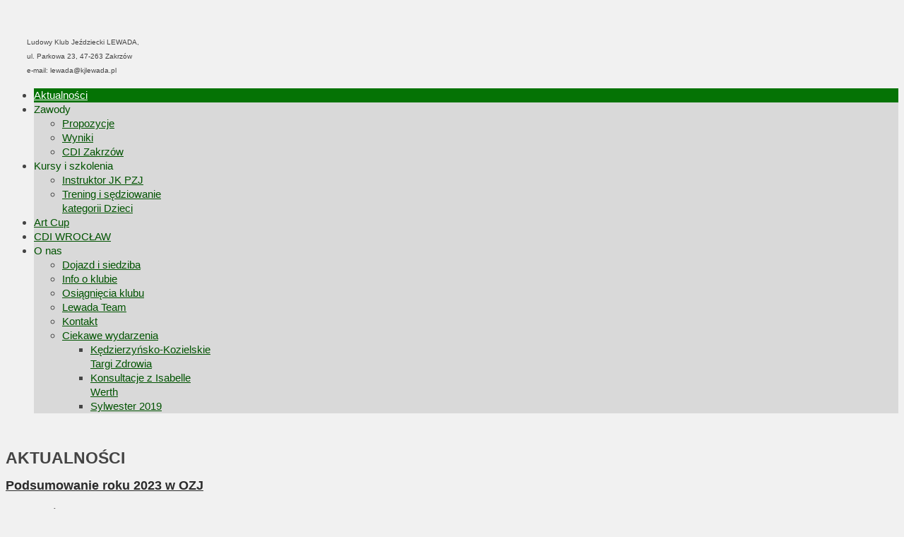

--- FILE ---
content_type: text/html; charset=utf-8
request_url: https://www.kjlewada.pl/index.php?artykul=rajdyMP2013.html&start=36
body_size: 10650
content:
<!DOCTYPE html PUBLIC "-//W3C//DTD XHTML 1.0 Transitional//EN" "http://www.w3.org/TR/xhtml1/DTD/xhtml1-transitional.dtd">
<html prefix="og: http://ogp.me/ns#" xmlns="http://www.w3.org/1999/xhtml" xml:lang="pl-pl" lang="pl-pl" >
    <head>
  
        <base href="https://www.kjlewada.pl/index.php" />
	<meta http-equiv="content-type" content="text/html; charset=utf-8" />
	<meta name="keywords" content="jeździectwo, dressage, konie, skoki konne, salacki, lewada, Sałacki, zawody konne, skoki, Zakrzów, klub jeździecki, artcup" />
	<meta property="og:url" content="https://www.kjlewada.pl/index.php?artykul=rajdyMP2013.html&amp;start=36" />
	<meta property="og:title" content="Klub Jeździecki LEWADA - AKTUALNOŚCI" />
	<meta property="og:type" content="website" />
	<meta name="generator" content="Joomla! - Open Source Content Management" />
	<title>Klub Jeździecki LEWADA - AKTUALNOŚCI</title>
	<link href="https://www.kjlewada.pl/index.php/component/search/?artykul=rajdyMP2013.html&amp;layout=category&amp;task=category&amp;id=4&amp;Itemid=101&amp;format=opensearch" rel="search" title="Szukaj Klub Jeździecki LEWADA" type="application/opensearchdescription+xml" />
	<link href="/components/com_k2/css/k2.css" rel="stylesheet" type="text/css" />
	<link href="/plugins/system/rokbox/assets/styles/rokbox.css" rel="stylesheet" type="text/css" />
	<link href="/libraries/gantry/css/grid-12.css" rel="stylesheet" type="text/css" />
	<link href="/libraries/gantry/css/gantry.css" rel="stylesheet" type="text/css" />
	<link href="/libraries/gantry/css/joomla.css" rel="stylesheet" type="text/css" />
	<link href="/templates/theme1051/css/style1.css" rel="stylesheet" type="text/css" />
	<link href="/templates/theme1051/css/sizes.php" rel="stylesheet" type="text/css" />
	<link href="/templates/theme1051/css/template.css" rel="stylesheet" type="text/css" />
	<link href="/templates/theme1051/css/tooltips.css" rel="stylesheet" type="text/css" />
	<link href="/templates/theme1051/css/prettyPhoto.css" rel="stylesheet" type="text/css" />
	<link href="/templates/theme1051/css/framework-reset.css" rel="stylesheet" type="text/css" />
	<link href="/templates/theme1051/css/fusionmenu.css" rel="stylesheet" type="text/css" />
	<link href="/modules/mod_slideshowck/themes/default/css/camera.css" rel="stylesheet" type="text/css" />
	<link href="https://fonts.googleapis.com/css?family=Droid+Sans" rel="stylesheet" type="text/css" />
	<style type="text/css">
body {background:#f1f1f1;}#rt-top {background:;}#rt-top .rt-container {background:;}#rt-header {background:;}#rt-header .rt-container {background:;}#rt-showcase {background:;}#rt-showcase .rt-container {background:;}#rt-feature {background:;}#rt-feature .rt-container {background:;}#rt-utility {background:;}#rt-utility .rt-container {background:;}#rt-maintop {background:;}#rt-maintop .rt-container {background:;}#rt-main {background:;}#rt-main .rt-container {background:;}#rt-mainbottom {background:;}#rt-mainbottom .rt-container {background:;}#rt-bottom {background:;}#rt-bottom .rt-container {background:;}#rt-footer {background:;}#rt-footer .rt-container {background:;}#rt-copyright {background:;}#rt-copyright .rt-container {background:;}body a {color:#2b2b2b;}body a:hover {color:#ccc; }a.moduleItemReadMore, a.k2ReadMore {color:#2b2b2b; background:transparent;}a.moduleItemReadMore:hover, a.k2ReadMore:hover {color:#ccc;background:transparent;}div.itemCommentsForm form input#submitCommentButton, input[type="submit"], button.button {color:#2b2b2b; background:transparent;}div.itemCommentsForm form input#submitCommentButton:hover, input[type="submit"]:hover, button.button:hover {color:#ccc;background:transparent;}.menutop li.root {background:#d9d9d9;}.menutop li.root > .item {color:#005300;}.menutop li.root:hover, .menutop li.root.active, .menutop li.root.f-mainparent-itemfocus{
					 background:#057305;}.menutop li.root:hover > .item, .menutop li.root.active > .item, .menutop li.root.f-mainparent-itemfocus > .item{
					 color:#ffffff;}.menutop ul {background:transparent;}.menutop ul li > .item {color:#005300; background:#d9d9d9;}.menutop ul li > .item:hover, .menutop ul li.active > .item, .menutop ul li.f-menuparent-itemfocus > .item{
					 color:#ffffff; background:#057305;}{background:;}{background:;}{background:;}body {font-family:Arial, Helvetica, sans-serif; font-size:15px; line-height:20px; color:#444444; }#camera_wrap_136 .camera_pag_ul li img, #camera_wrap_136 .camera_thumbs_cont ul li > img {height:75px;}
#camera_wrap_136 .camera_caption {
	display: block;
	position: absolute;
}
#camera_wrap_136 .camera_caption > div {
	-moz-border-radius: 5px 5px 5px 5px;-webkit-border-radius: 5px 5px 5px 5px;border-radius: 5px 5px 5px 5px;font-family:'Droid Sans';
}
#camera_wrap_136 .camera_caption > div div.camera_caption_title {
	font-size: 12px;
}
#camera_wrap_136 .camera_caption > div div.camera_caption_desc {
	font-size: 10px;
}

@media screen and (max-width: 480px) {
		#camera_wrap_136 .camera_caption {
			font-size: 0.6em !important;
		}
}
	</style>
	<script type="application/json" class="joomla-script-options new">{"csrf.token":"a15791845f5dc48cb2dd9ef549f2fd25","system.paths":{"root":"","base":""}}</script>
	<script src="/media/system/js/mootools-core.js?c3d0726a379cc42bae3d369bf17d10d2" type="text/javascript"></script>
	<script src="/media/system/js/core.js?c3d0726a379cc42bae3d369bf17d10d2" type="text/javascript"></script>
	<script src="/media/jui/js/jquery.min.js?c3d0726a379cc42bae3d369bf17d10d2" type="text/javascript"></script>
	<script src="/media/jui/js/jquery-noconflict.js?c3d0726a379cc42bae3d369bf17d10d2" type="text/javascript"></script>
	<script src="/media/jui/js/jquery-migrate.min.js?c3d0726a379cc42bae3d369bf17d10d2" type="text/javascript"></script>
	<script src="/components/com_k2/js/k2.js?v2.6.8&amp;sitepath=/" type="text/javascript"></script>
	<script src="/media/jui/js/bootstrap.min.js?c3d0726a379cc42bae3d369bf17d10d2" type="text/javascript"></script>
	<script src="/media/system/js/mootools-more.js?c3d0726a379cc42bae3d369bf17d10d2" type="text/javascript"></script>
	<script src="/plugins/system/rokbox/assets/js/rokbox.js" type="text/javascript"></script>
	<script src="https://ajax.googleapis.com/ajax/libs/jquery/1.7.1/jquery.min.js" type="text/javascript"></script>
	<script src="https://ajax.googleapis.com/ajax/libs/jqueryui/1.8.16/jquery-ui.min.js" type="text/javascript"></script>
	<script src="/libraries/gantry/js/gantry-totop.js" type="text/javascript"></script>
	<script src="/libraries/gantry/js/browser-engines.js" type="text/javascript"></script>
	<script src="/templates/theme1051/js/jquery.tagcanvas.js" type="text/javascript"></script>
	<script src="/templates/theme1051/js/jQuery.ScrollTo.js" type="text/javascript"></script>
	<script src="/templates/theme1051/js/tooltips.js" type="text/javascript"></script>
	<script src="/templates/theme1051/js/jquery.tipsy.js" type="text/javascript"></script>
	<script src="/templates/theme1051/js/jquery.prettyPhoto.js" type="text/javascript"></script>
	<script src="/templates/theme1051/js/scripts.js" type="text/javascript"></script>
	<script src="/templates/theme1051/js/kwicks-1.5.1.pack.js" type="text/javascript"></script>
	<script src="/modules/mod_roknavmenu/themes/fusion/js/fusion.js" type="text/javascript"></script>
	<script src="/modules/mod_slideshowck/assets/jquery.easing.1.3.js" type="text/javascript"></script>
	<script src="/modules/mod_slideshowck/assets/camera.min.js" type="text/javascript"></script>
	<script type="text/javascript">
jQuery(function($){ initTooltips(); $("body").on("subform-row-add", initTooltips); function initTooltips (event, container) { container = container || document;$(container).find(".hasTooltip").tooltip({"html": true,"container": "body"});} });if (typeof RokBoxSettings == 'undefined') RokBoxSettings = {pc: '100'};window.addEvent('domready', function() {                new Fusion('ul.menutop', {
                    pill: 0,
                    effect: 'slide and fade',
                    opacity:  1,
                    hideDelay:  500,
                    centered:  0,
                    tweakInitial: {'x': 0, 'y': 1},
                    tweakSubsequent: {'x':  11, 'y':  10},
                    tweakSizes: {'width': 20, 'height': 20},
                    menuFx: {duration:  300, transition: Fx.Transitions.Circ.easeOut},
                    pillFx: {duration:  400, transition: Fx.Transitions.Back.easeOut}
                });
            
});

		jQuery(document).ready(function(){
			new Slideshowck('#camera_wrap_136', {
				 height: '310',
				 minHeight: '150',
				 pauseOnClick: false,
				 hover: 1,
				 fx: 'mosaic',
				 loader: 'pie',
				 pagination: 0,
				 thumbnails: 0,
				 thumbheight: 75,
				 thumbwidth: 100,
				 time: 5000,
				 transPeriod: 1500,
				 alignment: 'center',
				 autoAdvance: 1,
				 mobileAutoAdvance: 1,
				 portrait: 0,
				 barDirection: 'leftToRight',
				 imagePath: '/modules/mod_slideshowck/images/',
				 lightbox: 'mediaboxck',
				 fullpage: 0,
				 mobileimageresolution: '0',
				 navigationHover: true,
					mobileNavHover: true,
					navigation: true,
					playPause: true,
				 barPosition: 'bottom',
				 responsiveCaption: 0,
				 keyboardNavigation: 0,
				 container: ''
		});
}); 

	</script>
      
      <script type="text/javascript">
        $.noConflict();
      </script>
      <!--
      <script src="http://skryptcookies.pl/cookie.js"></script>
<script type="text/javascript">
    skryptcookiesInfo = "Na tej stronie wykorzystujemy ciasteczka (ang. cookies), dzięki którym nasz serwis może działać lepiej. W każdej chwili możesz wyłączyć ten mechanizm w ustawieniach swojej przeglądarki. Korzystanie z naszego serwisu bez zmiany ustawień dotyczących cookies, umieszcza je w pamięci Twojego urządzenia.";
    skryptcookiesNaglowek = "Polityka prywatności";
    skryptcookiesPozycja = "bottom";
</script> 
-->
    </head>
  
  
  <body  class="cssstyle-style1 menu-type-fusionmenu col12" id="all">

      <div id="rt-iewarn">
        <div class="rt-container">
                    <div class="clear"></div>
        </div>
      </div>
    <div id="wrapper" class="homepage itemlist   home-page">
                        <div id="rt-header">
        <div class="rt-container">
          <div class="rt-grid-3 rt-alpha">
                        <div class="rt-block">
                                

<div class="custom"  >
	<p><a href="/index.php"><img src="/images/logo1.png" alt="" width="327" height="82" border="0" /></a></p></div>
            </div>
        	
</div>
<div class="rt-grid-5">
                        <div class="rt-block">
                                

<div class="custom"  >
	<p style="padding-left: 30px;"><br /><span style="color: #444444; font-size: x-small;">Ludowy Klub Jeździecki LEWADA, <br />ul. Parkowa 23, 47-263 Zakrzów</span><br /><span style="color: #444444; font-size: x-small;">e-mail: lewada@kjlewada.pl</span></p></div>
            </div>
        	
</div>
<div class="rt-grid-4 rt-omega">
                        <div class="rt-block">
                                

<div class="custom"  >
	</div>
            </div>
        	
</div>
          <div class="clear"></div>
        </div>
      </div>
                  <div id="rt-menu">
        <div class="rt-container">
          <div class="rt-fusionmenu">
<div class="nopill">
<div class="rt-menubar">
    <ul class="menutop level1 " >
                        <li class="item101 active root" >
                            <a class="orphan item bullet" href="/index.php"  >
                    <span>
                                        Aktualności                                                            </span>
                </a>
            
                    </li>
                                <li class="item116 parent root" >
                            <span class="daddy item bullet nolink">
                    <span>
                                            Zawody                                                            </span>
                </span>
            
                                                <div class="fusion-submenu-wrapper level2" style="width:180px;">
                        
                        <ul class="level2" style="width:180px;">
                                                                                                        <li class="item127" >
                            <a class="orphan item bullet" href="/index.php/zawody/propozycje"  >
                    <span>
                                        Propozycje                                                            </span>
                </a>
            
                    </li>
                                                                                                                                                <li class="item126" >
                            <a class="orphan item bullet" href="/index.php/zawody/wyniki"  >
                    <span>
                                        Wyniki                                                            </span>
                </a>
            
                    </li>
                                                                                                                                                <li class="item235" >
                            <a class="orphan item bullet" href="http://www.cdizakrzow.com"  >
                    <span>
                                        CDI Zakrzów                                                            </span>
                </a>
            
                    </li>
                                                                                            </ul>

                                                <div class="drop-bot"></div>
                    </div>
                                    </li>
                                <li class="item117 parent root" >
                            <span class="daddy item bullet nolink">
                    <span>
                                            Kursy i szkolenia                                                            </span>
                </span>
            
                                                <div class="fusion-submenu-wrapper level2" style="width:180px;">
                        
                        <ul class="level2" style="width:180px;">
                                                                                                        <li class="item208" >
                            <a class="orphan item bullet" href="/index.php/kursy-i-szkolenia/instruktorskie"  >
                    <span>
                                        Instruktor JK PZJ                                                            </span>
                </a>
            
                    </li>
                                                                                                                                                <li class="item283" >
                            <a class="orphan item bullet" href="/index.php/kursy-i-szkolenia/trening-i-sedziowanie-kategorii-dzieci"  >
                    <span>
                                        Trening i sędziowanie kategorii Dzieci                                                            </span>
                </a>
            
                    </li>
                                                                                            </ul>

                                                <div class="drop-bot"></div>
                    </div>
                                    </li>
                                <li class="item171 root services" >
                            <a class="orphan item bullet" href="http://www.artcup.pl/" target="_blank" >
                    <span>
                                        Art Cup                                                            </span>
                </a>
            
                    </li>
                                <li class="item284 root" >
                            <a class="orphan item bullet" href="https://cdiwroclaw.com/"  >
                    <span>
                                        CDI WROCŁAW                                                            </span>
                </a>
            
                    </li>
                                <li class="item187 parent root" >
                            <span class="daddy item bullet nolink">
                    <span>
                                            O nas                                                            </span>
                </span>
            
                                                <div class="fusion-submenu-wrapper level2" style="width:180px;">
                        
                        <ul class="level2" style="width:180px;">
                                                                                                        <li class="item212" >
                            <a class="orphan item bullet" href="/index.php/o-nas/dojazd-i-siedziba"  >
                    <span>
                                        Dojazd i siedziba                                                            </span>
                </a>
            
                    </li>
                                                                                                                                                <li class="item213" >
                            <a class="orphan item bullet" href="/index.php/o-nas/info-o-klubie"  >
                    <span>
                                        Info o klubie                                                            </span>
                </a>
            
                    </li>
                                                                                                                                                <li class="item214" >
                            <a class="orphan item bullet" href="/index.php/o-nas/osiagniecia-klubu"  >
                    <span>
                                        Osiągnięcia klubu                                                            </span>
                </a>
            
                    </li>
                                                                                                                                                <li class="item215" >
                            <a class="orphan item bullet" href="/index.php/o-nas/lewada-team"  >
                    <span>
                                        Lewada Team                                                            </span>
                </a>
            
                    </li>
                                                                                                                                                <li class="item114" >
                            <a class="orphan item bullet" href="/index.php/o-nas/kontakt"  >
                    <span>
                                        Kontakt                                                            </span>
                </a>
            
                    </li>
                                                                                                                                                <li class="item229 parent" >
                            <a class="daddy item bullet" href="/index.php/o-nas/ciekawe-wydarzenia"  >
                    <span>
                                        Ciekawe wydarzenia                                                            </span>
                </a>
            
                                                <div class="fusion-submenu-wrapper level3" style="width:180px;">
                        
                        <ul class="level3" style="width:180px;">
                                                                                                        <li class="item234" >
                            <a class="orphan item bullet" href="/index.php/o-nas/ciekawe-wydarzenia/kedzierzynsko-kozielskie-targi-zdrowia"  >
                    <span>
                                        Kędzierzyńsko-Kozielskie Targi Zdrowia                                                            </span>
                </a>
            
                    </li>
                                                                                                                                                <li class="item230" >
                            <a class="orphan item bullet" href="/index.php/o-nas/ciekawe-wydarzenia/konsultacje-z-isabelle-werth"  >
                    <span>
                                        Konsultacje z Isabelle Werth                                                            </span>
                </a>
            
                    </li>
                                                                                                                                                <li class="item267" >
                            <a class="orphan item bullet" href="/index.php/o-nas/ciekawe-wydarzenia/sylwester-2019"  >
                    <span>
                                        Sylwester 2019                                                            </span>
                </a>
            
                    </li>
                                                                                            </ul>

                                                <div class="drop-bot"></div>
                    </div>
                                    </li>
                                                                                            </ul>

                                                <div class="drop-bot"></div>
                    </div>
                                    </li>
                    </ul>
</div>
</div>
</div>
          <div class="clear"></div>
        </div>
      </div>
                  <div id="rt-showcase">
        <div class="rt-container homepage">
          <div class="rt-grid-12 rt-alpha rt-omega">
                        <div class="rt-block">
                                

<div class="custom"  >
	<pre> </pre></div>
            </div>
        	                    <div class="rt-block">
                                <div class="slideshowck camera_wrap camera_amber_skin" id="camera_wrap_136">
			<div data-thumb="/images/th/artcup2_th.jpg" data-src="/images/artcup2.jpg" data-link="http://www.artcup.pl" data-target="_blank">
								</div>
		<div data-thumb="/images/th/naglowek-rekreacja2_th.jpg" data-src="/images/naglowek-rekreacja2.jpg" >
								</div>
		<div data-thumb="/images/th/zawody2_th.jpg" data-src="/images/zawody2.jpg" >
								</div>
</div>
<div style="clear:both;"></div>
            </div>
        	
</div>
          <div class="clear"></div>
        </div>
      </div>
                  <div id="rt-feature">
        <div class="rt-container">
                    <div class="clear"></div>
        </div>
      </div>
                                              
			<div id="rt-main" class="sa3-mb6-sb3">
                <div class="rt-container">
                    <div class="rt-grid-6 rt-push-3">
                                                						<div class="rt-block">
	                        <div id="rt-mainbody">
								<div class="component-content">
	                            	
<!-- Start K2 Category Layout -->
<div id="k2Container" class="itemListView">

<!-- Page title -->
			<div class="componentheading ">
			<h2>AKTUALNOŚCI</h2>
		</div>
		
<!-- RSS feed icon -->
	
<!-- Blocks for current category and subcategories -->
			<div class="itemListCategoriesBlock">
		
	<!-- Category block -->
						

	<!-- Subcategories -->
					</div>					
	

<!-- Item list -->
		
		<div class="itemList">
		

				<!-- Leading items -->
			<div id="itemListLeading">
				
								
									<div class="K2ItemsRow">
				
				
				<div class="itemContainer itemContainerLast" style="width:100.0%;">
					
<!-- Start K2 Item Layout -->
<div class="catItemView blog groupLeading">

	<!-- Plugins: BeforeDisplay -->
	
	<!-- K2 Plugins: K2BeforeDisplay -->
		
	
<!--Item Header - START -->
	<div class="catItemHeader">
	
		
<!-- Item title -->
				
						
			<h3 class="catItemTitle">

										<a href="/index.php/item/1291-podsumowanie-roku-2023-w-ozj">
							Podsumowanie roku 2023 w OZJ						</a>
					
							</h3>
				
<!-- Item Rating -->
	
<!-- Item Author -->		
				<!-- Item category name -->
			

<!-- Date created -->
					<span class="catItemDateCreated">
								<span>25 styczeń, 2024</span>
			</span>
		        
<!-- Anchor link to comments below -->	
	
	<div class="clr"></div>

		
	</div>
	
	
<!--Item Header - END -->


	<!-- Plugins: AfterDisplayTitle -->
	
	<!-- K2 Plugins: K2AfterDisplayTitle -->
		

<!--Item body - START -->
	<div class="catItemBody">

		<!-- Plugins: BeforeDisplayContent -->
		
		<!-- K2 Plugins: K2BeforeDisplayContent -->
				
		
<!-- Item Image -->
					<div class="catItemImageBlock">
				<span class="catItemImage">
				<a href="/index.php/item/1291-podsumowanie-roku-2023-w-ozj" title="Podsumowanie roku 2023 w OZJ">
					<img src="/media/k2/items/cache/a795e43ad198ca75c00e329a1c7d431a_S.jpg" alt="Podsumowanie roku 2023 w OZJ" style="width:200px; height:auto;" />
				</a>
				</span>
				<div class="clr"></div>
			</div>
		
<!-- Item introtext -->		
					<div class="catItemIntroText">
				<p><span style="font-size: 12pt;">Wczoraj odbyło się roczne podsumowanie Opolskiego Związku Jeździeckiego, na którym doceniono osiągnięcia naszych zawodników i trenerów. Pierwsze miejsce w rankingu ujeżdżenia OZJ 2024 zdobyła Maria Stelmaszyk - młody jeździec, na drugim miejscu uplasowała się juniorka młodsza Zofia Kaczmarek, a trzeci był najlepszy z seniorów Filip Poszumski, a czwarta najlepsza z juniorek Veronica Pawluk. Trenerem roku została Magdalena Jura, a klubem LKJ Lewada. <br />W minionym roku Lewada zdobyła dziewięc medali Mistrzostw Polski, trzy nasze zawodniczki startowały na Mistrzostwach Europy, a Magdalena Jura, Żaneta Skowrońska-Kozubik i Marta Sobierajska były członkami czteroosobowej polskiej drużyny, która wywalczyła kwalifikacje na Igrzyska Olimpijskie Paryż 2024.</span></p>			
					<!-- Item "read more..." link -->
										<div class="catItemReadMore">
						<a class="k2ReadMore" href="/index.php/item/1291-podsumowanie-roku-2023-w-ozj">
							Czytaj więcej						</a>
					</div>
								</div>
		
		<div class="clr"></div>

<!-- Item extra fields -->		
		
		<!-- Plugins: AfterDisplayContent -->
		
		<!-- K2 Plugins: K2AfterDisplayContent -->
		
		<div class="clr"></div>
	</div>
<!--Item body - END -->



	
	<div class="clr"></div>

<!-- Item video -->	
		
<!-- Item image gallery -->
	
	<div class="clr"></div>


<!-- Item date modified -->
	
	<!-- Plugins: AfterDisplay -->
	
	<!-- K2 Plugins: K2AfterDisplay -->
	
	<div class="clr"></div>
</div>
<!-- End K2 Item Layout -->
					<div class="clr"></div>
				</div>
								<div class="clr"></div>
					</div>
								
								
									<div class="K2ItemsRow">
				
				
				<div class="itemContainer itemContainerLast" style="width:100.0%;">
					
<!-- Start K2 Item Layout -->
<div class="catItemView blog groupLeading">

	<!-- Plugins: BeforeDisplay -->
	
	<!-- K2 Plugins: K2BeforeDisplay -->
		
	
<!--Item Header - START -->
	<div class="catItemHeader">
	
		
<!-- Item title -->
				
						
			<h3 class="catItemTitle">

										<a href="/index.php/item/1290-kadra-pzj-2024">
							Kadra PZJ 2024						</a>
					
							</h3>
				
<!-- Item Rating -->
	
<!-- Item Author -->		
				<!-- Item category name -->
			

<!-- Date created -->
					<span class="catItemDateCreated">
								<span>16 styczeń, 2024</span>
			</span>
		        
<!-- Anchor link to comments below -->	
	
	<div class="clr"></div>

		
	</div>
	
	
<!--Item Header - END -->


	<!-- Plugins: AfterDisplayTitle -->
	
	<!-- K2 Plugins: K2AfterDisplayTitle -->
		

<!--Item body - START -->
	<div class="catItemBody">

		<!-- Plugins: BeforeDisplayContent -->
		
		<!-- K2 Plugins: K2BeforeDisplayContent -->
				
		
<!-- Item Image -->
					<div class="catItemImageBlock">
				<span class="catItemImage">
				<a href="/index.php/item/1290-kadra-pzj-2024" title="Kadra PZJ 2024">
					<img src="/media/k2/items/cache/e9c9e1e607c018716b5affd1720bbf27_S.jpg" alt="Kadra PZJ 2024" style="width:200px; height:auto;" />
				</a>
				</span>
				<div class="clr"></div>
			</div>
		
<!-- Item introtext -->		
					<div class="catItemIntroText">
				<p><span style="font-size: 12pt;">Polski Związek Jeździecki opublikował dzisiaj nominacje do Kadry Narodowej w roku 2024. Miło nam poinformować, że w składzie Kadry Narodowej nie zabrakło zawodniczek LKJ Lewada - seniorów w ujeżdżeniu reprezentują Magda Jura, Marta Sobierajska i Żaneta Skowrońska-Kozubik, juniorów Taja Zoll, a w kadrze paraujeżdżenia jest Dominika Pączek.<br />Kadrowiczom gratulujemy nominacji i trzymamy kciuki za wyniki sportowe. Mamy nadzieję, że wraz z rozpoczęciem startów w tym roku, o miejsce w kadrze powalczą też nasze zawodniczki, które w tym roku zmieniły kategorię wiekową</span></p>			
					<!-- Item "read more..." link -->
										<div class="catItemReadMore">
						<a class="k2ReadMore" href="/index.php/item/1290-kadra-pzj-2024">
							Czytaj więcej						</a>
					</div>
								</div>
		
		<div class="clr"></div>

<!-- Item extra fields -->		
		
		<!-- Plugins: AfterDisplayContent -->
		
		<!-- K2 Plugins: K2AfterDisplayContent -->
		
		<div class="clr"></div>
	</div>
<!--Item body - END -->



	
	<div class="clr"></div>

<!-- Item video -->	
		
<!-- Item image gallery -->
	
	<div class="clr"></div>


<!-- Item date modified -->
	
	<!-- Plugins: AfterDisplay -->
	
	<!-- K2 Plugins: K2AfterDisplay -->
	
	<div class="clr"></div>
</div>
<!-- End K2 Item Layout -->
					<div class="clr"></div>
				</div>
								<div class="clr"></div>
					</div>
								
								
									<div class="K2ItemsRow">
				
				
				<div class="itemContainer itemContainerLast" style="width:100.0%;">
					
<!-- Start K2 Item Layout -->
<div class="catItemView blog groupLeading">

	<!-- Plugins: BeforeDisplay -->
	
	<!-- K2 Plugins: K2BeforeDisplay -->
		
	
<!--Item Header - START -->
	<div class="catItemHeader">
	
		
<!-- Item title -->
				
						
			<h3 class="catItemTitle">

										<a href="/index.php/item/1289-kurs-instruktorow-jazdy-konnej-pzj">
							Kurs Instruktorów Jazdy Konnej PZJ						</a>
					
							</h3>
				
<!-- Item Rating -->
	
<!-- Item Author -->		
				<!-- Item category name -->
			

<!-- Date created -->
					<span class="catItemDateCreated">
								<span>05 styczeń, 2024</span>
			</span>
		        
<!-- Anchor link to comments below -->	
	
	<div class="clr"></div>

		
	</div>
	
	
<!--Item Header - END -->


	<!-- Plugins: AfterDisplayTitle -->
	
	<!-- K2 Plugins: K2AfterDisplayTitle -->
		

<!--Item body - START -->
	<div class="catItemBody">

		<!-- Plugins: BeforeDisplayContent -->
		
		<!-- K2 Plugins: K2BeforeDisplayContent -->
				
		
<!-- Item Image -->
					<div class="catItemImageBlock">
				<span class="catItemImage">
				<a href="/index.php/item/1289-kurs-instruktorow-jazdy-konnej-pzj" title="Kurs Instruktor&oacute;w Jazdy Konnej PZJ">
					<img src="/media/k2/items/cache/64af7abb597af8d7a9c59ee559bf7320_S.jpg" alt="Kurs Instruktor&oacute;w Jazdy Konnej PZJ" style="width:200px; height:auto;" />
				</a>
				</span>
				<div class="clr"></div>
			</div>
		
<!-- Item introtext -->		
					<div class="catItemIntroText">
				<p><span style="font-size: 12pt;">Zapraszamy na organizowany przez Ludowy Klub Jeździecki Lewada oraz Stajnia Wierzbna Bialy Las - Kurs Instruktorów Jazdy Konnej PZJ, który odbędzie się w dniach 1-10 marca 2024. Więcej informacji o szkolenu znajdziecie <span style="text-decoration: underline; color: #0000ff;"><strong><a style="color: #0000ff; text-decoration: underline;" href="/index.php/kursy-i-szkolenia/instruktorskie">TUTAJ</a></strong></span>.</span></p>			
					<!-- Item "read more..." link -->
										<div class="catItemReadMore">
						<a class="k2ReadMore" href="/index.php/item/1289-kurs-instruktorow-jazdy-konnej-pzj">
							Czytaj więcej						</a>
					</div>
								</div>
		
		<div class="clr"></div>

<!-- Item extra fields -->		
		
		<!-- Plugins: AfterDisplayContent -->
		
		<!-- K2 Plugins: K2AfterDisplayContent -->
		
		<div class="clr"></div>
	</div>
<!--Item body - END -->



	
	<div class="clr"></div>

<!-- Item video -->	
		
<!-- Item image gallery -->
	
	<div class="clr"></div>


<!-- Item date modified -->
	
	<!-- Plugins: AfterDisplay -->
	
	<!-- K2 Plugins: K2AfterDisplay -->
	
	<div class="clr"></div>
</div>
<!-- End K2 Item Layout -->
					<div class="clr"></div>
				</div>
								<div class="clr"></div>
					</div>
								
								
									<div class="K2ItemsRow">
				
				
				<div class="itemContainer itemContainerLast" style="width:100.0%;">
					
<!-- Start K2 Item Layout -->
<div class="catItemView blog groupLeading">

	<!-- Plugins: BeforeDisplay -->
	
	<!-- K2 Plugins: K2BeforeDisplay -->
		
	
<!--Item Header - START -->
	<div class="catItemHeader">
	
		
<!-- Item title -->
				
						
			<h3 class="catItemTitle">

										<a href="/index.php/item/1288-lewada-na-zawodach">
							Lewada na zawodach						</a>
					
							</h3>
				
<!-- Item Rating -->
	
<!-- Item Author -->		
				<!-- Item category name -->
			

<!-- Date created -->
					<span class="catItemDateCreated">
								<span>04 grudzień, 2023</span>
			</span>
		        
<!-- Anchor link to comments below -->	
	
	<div class="clr"></div>

		
	</div>
	
	
<!--Item Header - END -->


	<!-- Plugins: AfterDisplayTitle -->
	
	<!-- K2 Plugins: K2AfterDisplayTitle -->
		

<!--Item body - START -->
	<div class="catItemBody">

		<!-- Plugins: BeforeDisplayContent -->
		
		<!-- K2 Plugins: K2BeforeDisplayContent -->
				
		
<!-- Item Image -->
					<div class="catItemImageBlock">
				<span class="catItemImage">
				<a href="/index.php/item/1288-lewada-na-zawodach" title="Lewada na zawodach">
					<img src="/media/k2/items/cache/731a6dc4318cf751dad3c115902032ed_S.jpg" alt="Lewada na zawodach" style="width:200px; height:auto;" />
				</a>
				</span>
				<div class="clr"></div>
			</div>
		
<!-- Item introtext -->		
					<div class="catItemIntroText">
				<p><span style="font-size: 12pt;">W miniony weekend podczas CDIP Kronenberg w Holandii, Veronica Pawluk po raz ostatni wystartowała w kategorii Pony Rider. Szesnastoletnia amazonka to trzykrotna złota medalista Mistrzostw Polski Juniorów na kucach, trzykrotna uczestniczka Mistrzostw Europy Pony, podczas których zawsze kwalifikowała się do ścisłego finału, a w roku 2022 zdobyła brązowy medal Mistrzostw Europy. W Kronenbergu Veronica zaprezentowała się na klaczy Golden Diamond W, uzyskując wyniki 69,429% w konkursie Team, 71,351% w Individual oraz 75,525% we Freestyle. Veronika to czwarta zawodniczka rankingu FEI w kategorii Pony - gratulujemy sukcesów i trzymamy kciuki za starty w roku 2024 w kategorii juniorów.<br />W Kronenbergu w konkursach CDIY zadebiutowała Caroline Pawluk, która zaprezentowała się na Fuerst Fernando OLD, para uzyskała notę 60,637% w konkursie Team oraz 62,108% w konkursie Individual. Z kolei na wrocławkich Partynicach startowała Laura Mazurek na Hope, uzyskując w konkursie C2 notę 65,090%, oraz 64,671 konkursie C3.<br />fot. Łukasz Kowalski</span></p>			
					<!-- Item "read more..." link -->
										<div class="catItemReadMore">
						<a class="k2ReadMore" href="/index.php/item/1288-lewada-na-zawodach">
							Czytaj więcej						</a>
					</div>
								</div>
		
		<div class="clr"></div>

<!-- Item extra fields -->		
		
		<!-- Plugins: AfterDisplayContent -->
		
		<!-- K2 Plugins: K2AfterDisplayContent -->
		
		<div class="clr"></div>
	</div>
<!--Item body - END -->



	
	<div class="clr"></div>

<!-- Item video -->	
		
<!-- Item image gallery -->
	
	<div class="clr"></div>


<!-- Item date modified -->
	
	<!-- Plugins: AfterDisplay -->
	
	<!-- K2 Plugins: K2AfterDisplay -->
	
	<div class="clr"></div>
</div>
<!-- End K2 Item Layout -->
					<div class="clr"></div>
				</div>
								<div class="clr"></div>
					</div>
								
								
									<div class="K2ItemsRow">
				
				
				<div class="itemContainer itemContainerLast" style="width:100.0%;">
					
<!-- Start K2 Item Layout -->
<div class="catItemView blog groupLeading">

	<!-- Plugins: BeforeDisplay -->
	
	<!-- K2 Plugins: K2BeforeDisplay -->
		
	
<!--Item Header - START -->
	<div class="catItemHeader">
	
		
<!-- Item title -->
				
						
			<h3 class="catItemTitle">

										<a href="/index.php/item/1287-cdi-wroclaw-zakonczone">
							CDI Wrocław zakończone!						</a>
					
							</h3>
				
<!-- Item Rating -->
	
<!-- Item Author -->		
				<!-- Item category name -->
			

<!-- Date created -->
					<span class="catItemDateCreated">
								<span>29 październik, 2023</span>
			</span>
		        
<!-- Anchor link to comments below -->	
	
	<div class="clr"></div>

		
	</div>
	
	
<!--Item Header - END -->


	<!-- Plugins: AfterDisplayTitle -->
	
	<!-- K2 Plugins: K2AfterDisplayTitle -->
		

<!--Item body - START -->
	<div class="catItemBody">

		<!-- Plugins: BeforeDisplayContent -->
		
		<!-- K2 Plugins: K2BeforeDisplayContent -->
				
		
<!-- Item Image -->
					<div class="catItemImageBlock">
				<span class="catItemImage">
				<a href="/index.php/item/1287-cdi-wroclaw-zakonczone" title="CDI Wrocław zakończone!">
					<img src="/media/k2/items/cache/89be03aca8f1275a2e53b04561e41fc0_S.jpg" alt="CDI Wrocław zakończone!" style="width:200px; height:auto;" />
				</a>
				</span>
				<div class="clr"></div>
			</div>
		
<!-- Item introtext -->		
					<div class="catItemIntroText">
				<p><span style="font-size: 12pt;">W finałowym konkursie rundy CDIJ - Junior Freestyle o nagrodę Fair Play - zwyciężyła Jona-Emily Bomberg na Quaterback's Diamond z Niemiec (72,967%), na miejscu drugim Johana Vasaryova i Bona Dea z Czech (72,767%), a na trzecim Maria Mägi i Shampagna Z Estonii (71,300%). Najwyżej z polaków, na miejscu piątym uplasowała się Nelly Solecka High Bid V.D.T (69,917%).<br />W konkursie Young Rider Freestyle o nagrodę JD Attack tryumfowała Johana Vasaryova na Silky Moves z Czech (76,505%), na drugim miejscu uplasowała się Tallulah Lynn Nater na Quando Unico FRH ze Szwajcarii (73,650%), a na trzecim Celestine Kindler na Romeo z Niemiec (71,235%). Na piątym miejscu konkurs ukonczyła najlepsza z Polek Klaudia Hałeła na Chikoto (67,130%). <br />Najważniejszy konkurs zawodów - Grand Prix Freestyle o nagrodę firmy Hillwood - zdominowali zawodnicy niemieccy. Zwyciężył Matthias Alexander Rath na Destacado FRH (79,755%), na miejscu drugim uplasowała się <br />Anna-Christina Abbelen i Sam Donnerhall (76,370%), a na trzecim Antonia Von Dungern na DSP Queen Rubin (75,400%). Aleksandra Popławska na Capo 20 była piętnasta, a Filip Kowalski na Bel Fleur siedemnasty.<br />Margot Arkema na Happy4Feet z Holandii (67,567%) zwyciężyła w konkursie Grand Prix Freestyle o nagrodę Rancza Gościszów, zamykającym rundę CDIU25. Na drugim miejscu uplasowała się para niemiecka Jana Lang i <br />Damon's Djamal (66,867%).<br />W ostatnim konkursie zawodów - Intermediate I Freestyle - zwyciężyła Betina Jaeger na Kremlin MD z Danii (73,475%), na miejscu drugim para z Polski Susanne Krohn i Aduschinski Epona (70,900%), a na trzecim Margot Arkema i Gavaristo z Holandii (69,500%). Komplet wyników z zawodów na stronie www.cdiwroclaw.com a na kolejne Międzynarodowe Zawody w Ujeżdżeniu zapraszamy do Wrocławia już w marcu.</span></p>			
					<!-- Item "read more..." link -->
										<div class="catItemReadMore">
						<a class="k2ReadMore" href="/index.php/item/1287-cdi-wroclaw-zakonczone">
							Czytaj więcej						</a>
					</div>
								</div>
		
		<div class="clr"></div>

<!-- Item extra fields -->		
		
		<!-- Plugins: AfterDisplayContent -->
		
		<!-- K2 Plugins: K2AfterDisplayContent -->
		
		<div class="clr"></div>
	</div>
<!--Item body - END -->



	
	<div class="clr"></div>

<!-- Item video -->	
		
<!-- Item image gallery -->
	
	<div class="clr"></div>


<!-- Item date modified -->
	
	<!-- Plugins: AfterDisplay -->
	
	<!-- K2 Plugins: K2AfterDisplay -->
	
	<div class="clr"></div>
</div>
<!-- End K2 Item Layout -->
					<div class="clr"></div>
				</div>
								<div class="clr"></div>
					</div>
								
								
									<div class="K2ItemsRow">
				
				
				<div class="itemContainer itemContainerLast" style="width:100.0%;">
					
<!-- Start K2 Item Layout -->
<div class="catItemView blog groupLeading">

	<!-- Plugins: BeforeDisplay -->
	
	<!-- K2 Plugins: K2BeforeDisplay -->
		
	
<!--Item Header - START -->
	<div class="catItemHeader">
	
		
<!-- Item title -->
				
						
			<h3 class="catItemTitle">

										<a href="/index.php/item/1286-final-5-arenas-cup-2023-zakonczony">
							Finał 5 Arenas Cup 2023!						</a>
					
							</h3>
				
<!-- Item Rating -->
	
<!-- Item Author -->		
				<!-- Item category name -->
			

<!-- Date created -->
					<span class="catItemDateCreated">
								<span>28 październik, 2023</span>
			</span>
		        
<!-- Anchor link to comments below -->	
	
	<div class="clr"></div>

		
	</div>
	
	
<!--Item Header - END -->


	<!-- Plugins: AfterDisplayTitle -->
	
	<!-- K2 Plugins: K2AfterDisplayTitle -->
		

<!--Item body - START -->
	<div class="catItemBody">

		<!-- Plugins: BeforeDisplayContent -->
		
		<!-- K2 Plugins: K2BeforeDisplayContent -->
				
		
<!-- Item Image -->
					<div class="catItemImageBlock">
				<span class="catItemImage">
				<a href="/index.php/item/1286-final-5-arenas-cup-2023-zakonczony" title="Finał 5 Arenas Cup 2023!">
					<img src="/media/k2/items/cache/78f502461110c4d314eb36f70984df35_S.jpg" alt="Finał 5 Arenas Cup 2023!" style="width:200px; height:auto;" />
				</a>
				</span>
				<div class="clr"></div>
			</div>
		
<!-- Item introtext -->		
					<div class="catItemIntroText">
				<p><span style="font-size: 12pt;">W sobotę wieczorem poznaliśmy finalistów trzeciej edycji Pucharu 5 Aren. Zwycięzcę wyłoniła suma dwóch najlepszych wyników z konkursów Grand Prix (duża runda) i Intermediate I (mała runda) na zawodach CDI w: Mariakalnok na Węgrzech, Achleiten w Austrii, Brnie w Czechach, Samorin na Słowacji i we Wrocławiu. Nagrody - zegarki marki Albert Riele - zostały ufundowane przez oficjalnego sponsora Polskiego Związku Jeździeckiego markę Apart.</span><br /><span style="font-size: 12pt;">Klasyfikacja końco</span></p>
<p><span style="font-size: 12pt;">wa Grand Prix:</span><br /><span style="font-size: 12pt;">1. Antonia von Dungern na DSP Queen Rubin (GER) - 139,522%</span><br /><span style="font-size: 12pt;">2. Alisa Glinka na Abercrombie (MDA) - 137,500%</span><br /><span style="font-size: 12pt;">3. Aniko Komnjathy-Losonczy na Dior S (HUN) - 136,283%</span></p>
<p><span style="font-size: 12pt;">W małej rundzie zwyciężył Hiszpan Severo Jurado Lopez dosiadajacy Krones Kingston, na drugim miejscu uplasowała się Betina Jaeger i Kremlin MD z Danii, a na trzecim Lina Wurm na Viva La Nera z Niemiec.</span><br /><span style="font-size: 12pt;">Puchar 5 Aren to seria zawodów organizowanych przez Central European Dressage Working Group. W imieniu organizatorów serdecznie gratulujemy zwycięzcom i dziękujemy Polskiemu Związkowi Jeździeckiemu i marce Apart za ufundowanie pięknych nagród.</span><br /><span style="text-decoration: underline; font-size: 12pt;"><span style="color: #0000ff;"><a style="color: #0000ff; text-decoration: underline;" href="https://cedwg.eu/wp-content/uploads/2023/10/Results_GP_2023_final.pdf">Klasyfikacja końcowa Pucharu 5 Aren 2023 Grand Prix</a></span></span><br /><span style="text-decoration: underline; font-size: 12pt;"><span style="color: #0000ff;"><a style="color: #0000ff; text-decoration: underline;" href="https://cedwg.eu/wp-content/uploads/2023/10/Results_ST_2023_final.pdf">Klasyfikacja końcowa Pucharu 5 Aren 2023 Inter I</a></span></span></p>			
					<!-- Item "read more..." link -->
										<div class="catItemReadMore">
						<a class="k2ReadMore" href="/index.php/item/1286-final-5-arenas-cup-2023-zakonczony">
							Czytaj więcej						</a>
					</div>
								</div>
		
		<div class="clr"></div>

<!-- Item extra fields -->		
		
		<!-- Plugins: AfterDisplayContent -->
		
		<!-- K2 Plugins: K2AfterDisplayContent -->
		
		<div class="clr"></div>
	</div>
<!--Item body - END -->



	
	<div class="clr"></div>

<!-- Item video -->	
		
<!-- Item image gallery -->
	
	<div class="clr"></div>


<!-- Item date modified -->
	
	<!-- Plugins: AfterDisplay -->
	
	<!-- K2 Plugins: K2AfterDisplay -->
	
	<div class="clr"></div>
</div>
<!-- End K2 Item Layout -->
					<div class="clr"></div>
				</div>
								<div class="clr"></div>
					</div>
											</div>
			<div class="clr"></div>
			
			
						

						

			<div class="clr"></div>
		</div>
		

		<!-- Pagination -->
					<div class="k2Pagination">
								<ul>
	<li class="pagination-start"><a title="start" href="/index.php?artykul=rajdyMP2013.html&amp;start=0" class="hasTooltip pagenav">start</a></li>
	<li class="pagination-prev"><a title="Poprzedni artykuł" href="/index.php?artykul=rajdyMP2013.html&amp;start=30" class="hasTooltip pagenav">Poprzedni artykuł</a></li>
			<li><a href="/index.php?artykul=rajdyMP2013.html&amp;start=6" class="pagenav">2</a></li>			<li><a href="/index.php?artykul=rajdyMP2013.html&amp;start=12" class="pagenav">3</a></li>			<li><a href="/index.php?artykul=rajdyMP2013.html&amp;start=18" class="pagenav">4</a></li>			<li><a href="/index.php?artykul=rajdyMP2013.html&amp;start=24" class="pagenav">5</a></li>			<li><a href="/index.php?artykul=rajdyMP2013.html&amp;start=30" class="pagenav">6</a></li>			<li><span class="pagenav">7</span></li>			<li><a href="/index.php?artykul=rajdyMP2013.html&amp;start=42" class="pagenav">8</a></li>			<li><a href="/index.php?artykul=rajdyMP2013.html&amp;start=48" class="pagenav">9</a></li>			<li><a href="/index.php?artykul=rajdyMP2013.html&amp;start=54" class="pagenav">10</a></li>			<li><a href="/index.php?artykul=rajdyMP2013.html&amp;start=60" class="pagenav">11</a></li>		<li class="pagination-next"><a title="Następny artykuł" href="/index.php?artykul=rajdyMP2013.html&amp;start=42" class="hasTooltip pagenav">Następny artykuł</a></li>
	<li class="pagination-end"><a title="koniec" href="/index.php?artykul=rajdyMP2013.html&amp;start=1080" class="hasTooltip pagenav">koniec</a></li>
</ul>
				<div class="clr"></div>
			</div>
		
	</div>
<!-- End K2 Category Layout -->

<!-- JoomlaWorks "K2" (v2.6.8) | Learn more about K2 at http://getk2.org -->


								</div>
	                        </div>
						</div>
                                                                    </div>
                                <div class="rt-grid-3 rt-pull-6">
                <div id="rt-sidebar-a">
                                    <div class="search_module">
                    <div class="rt-block">
                				<div class="module-title">
                	<h2 class="title">Szukaj w serwisie</h2>
				</div>
                                <form action="/index.php" method="post">
	<div class="mod_search search_module">
		<label for="mod-search-searchword"> </label><input name="searchword" id="mod-search-searchword" maxlength="200"  class="inputboxsearch_module" type="text" size="40" value=" "  onblur="if (this.value=='') this.value=' ';" onfocus="if (this.value==' ') this.value='';" /><input type="submit" value="Szukaj" class="buttonsearch_module" onclick="this.form.searchword.focus();"/>	<input type="hidden" name="task" value="search" />
	<input type="hidden" name="option" value="com_search" />
	<input type="hidden" name="Itemid" value="101" />
	</div>
</form>
            </div>
                </div>
		                    <div class="rt-block">
                				<div class="module-title">
                	<h2 class="title">Nasi  Partnerzy</h2>
				</div>
                                

<div class="custom"  >
	<p> </p>
<p style="text-align: center;"><a href="https://www.mbpkk.pl/"><img src="/images/MBP_keko.jpg" alt="" width="94" height="64" /></a></p>
<p style="text-align: center;"><a href="https://www.probiobed.com/"><img src="/images/Profibed_s.jpg" alt="" width="96" height="71" /></a></p>
<p style="text-align: center;"><a style="text-align: center;" href="http://www.obiegly.pl/" target="_blank" rel="noopener noreferrer"><img src="/gfx/obiegly.gif" width="104" height="77" border="0" /></a></p>
<p style="text-align: center;"><a href="https://www.bozsopole.org.pl/"><img src="/images/LZS_Opole.jpg" alt="" width="122" height="57" /></a></p>
<p style="text-align: center;"><a href="https://www.facebook.com/Dressage24pl/"><img src="/images/dressage24_m.jpg" alt="" width="128" height="34" border="0" /></a></p>
<p style="text-align: center;"><a href="https://mosznazamek.pl/"><img src="/images/zamek_moszna.jpg" alt="" width="127" height="65" /></a></p></div>
            </div>
        	                    <div class="rt-block">
                                

<div class="custom"  >
	<p style="text-align: center;"><span style="color: #808080;"><strong><img src="/images/liniapozioma.png" alt="" width="276" height="10" border="0" /></strong></span></p>
<p style="text-align: left; padding-left: 30px;"><span style="color: #808080;"><strong>  <img style="vertical-align: middle;" src="/images/keymini2.png" width="20" height="20" border="0" />     </strong><a href="/administrator/" target="_blank" rel="noopener noreferrer"><span style="color: #808080;"><strong>LOGOWANIE - Administracja</strong></span></a></span></p>
<p style="padding-left: 30px;"><span style="color: #808080;"><strong>  <img style="vertical-align: middle;" src="/images/email_icon.png" border="0" />    </strong><a href="https://poczta.areda.pl/" target="_blank" rel="noopener noreferrer"><span style="color: #808080;"><strong>LOGOWANIE - Poczta</strong></span></a></span></p></div>
            </div>
        	
                </div>
            </div>

            <div class="rt-grid-3 ">
                <div id="rt-sidebar-b">
                                        <div class="rt-block">
                                

<div class="custom"  >
	<p><a href="https://cdiwroclaw.com/"><img style="display: block; margin-left: auto; margin-right: auto;" src="/images/cdi_mullingar_str.jpg" alt="" /></a></p></div>
            </div>
        	                    <div class="rt-block">
                                

<div class="custom"  >
	<p><a href="https://artcup.pl/"><img style="display: block; margin-left: auto; margin-right: auto;" src="/images/ArtCup25red_kwadrat_m.jpg" alt="" /></a></p></div>
            </div>
        	
                </div>
            </div>

    
                       <div class="clear"></div>
                </div>
            </div>
                        
      <div class="push"></div>
    </div>
    
    <div id="footer">
      <div class="footer-container">
                        <div id="rt-copyright">
          <div class="rt-container">
            <div class="rt-grid-12 rt-alpha rt-omega">
    		<div class="clear"></div>
		<div class="rt-block totop">
			<a href="#" id="gantry-totop">do góry</a>
		</div>
		
</div>
            <div class="clear"></div>
          </div>
        </div>
                        <div id="rt-debug">
          <div class="rt-container">
            <div class="rt-grid-12 rt-alpha rt-omega">
                        <div class="rt-block">
                                

<div class="custom"  >
	<p style="text-align: left;"><a href="https://www.facebook.com/pages/Ludowy-Klub-Je%C5%BAdziecki-Lewada/127783073911387" target="_blank" rel="noopener noreferrer"><img style="margin-left: 4px; margin-right: 4px; vertical-align: middle;" src="/images/fb.png" width="29" height="29" border="0" /></a>  <a href="/index.php/o-nas/kontakt">kontakt</a>  |  <a href="/index.php/mapa-strony">mapa strony</a>  |  <a href="mailto:lewada@kjlewada.pl">zgłoś błąd na stronie</a><img style="float: right;" src="/images/logo1.png" width="219" height="55" border="0" /></p>
<p><strong>2014 - Wszelkie Prawa Zastrzeżone - Klub Jeździecki LEWADA</strong><br />Kopiowanie, powielanie, udostępnianie i publikowanie jakiejkolwiek części lub całości zawartości serwisu bez zgody właściciela serwisu zabronione. <a href="http://www.joomla.org" target="_blank" rel="noopener noreferrer">Joomla</a> is Free Software released under the GNU/GPL License.</p>
<p style="text-align: center;"><span style="color: #666666;"><span style="font-size: x-small;">designed by</span></span> <span style="font-size: small;"><strong><span style="color: #339966;">::</span></strong></span><a href="http://www.kc.opole.pl/" target="_blank" rel="noopener noreferrer"><span style="font-size: x-small;">K&amp;C</span></a></p></div>
            </div>
        	
</div>
            <div class="clear"></div>
          </div>
        </div>
                              </div>
    </div>
  </body>
</html>
